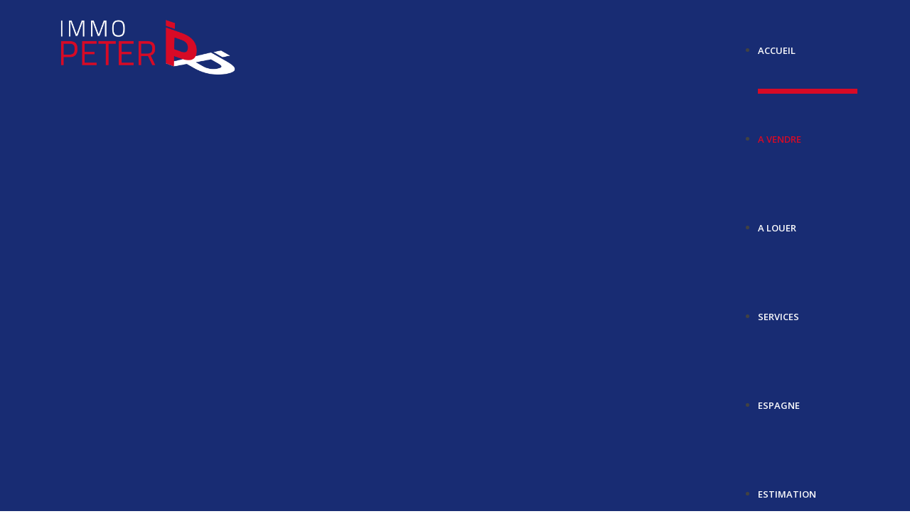

--- FILE ---
content_type: text/html; charset=utf-8
request_url: https://www.immopeter.be/fr/a-vendre?view=detail&id=444&page=6
body_size: 3027
content:

<!DOCTYPE html>
<html prefix="og: http://ogp.me/ns#" xmlns="http://www.w3.org/1999/xhtml" xml:lang="fr" lang="fr" >
<head>
<script>window.dataLayer = window.dataLayer || [];</script>
<!-- Google Tag Manager JS V.1.0.0 from Tools for Joomla -->
<script>(function(w,d,s,l,i){w[l]=w[l]||[];w[l].push({'gtm.start':
new Date().getTime(),event:'gtm.js'});var f=d.getElementsByTagName(s)[0],
j=d.createElement(s),dl=l!='dataLayer'?'&l='+l:'';j.async=true;j.src=
'//www.googletagmanager.com/gtm.js?id='+i+dl;f.parentNode.insertBefore(j,f);
})(window,document,'script','dataLayer','GTM-TNH62G2');</script>
<!-- End Google Tag Manager JS -->
  
  			<link href="/images/favicon.ico?v=4895" rel="shortcut icon" type="image/vnd.microsoft.icon">
		<!--<link href="/images/favicon.ico" rel="shortcut icon" type="image/png">-->
	  
  <link href='https://fonts.googleapis.com/css?family=Open+Sans:300,400,600' rel='stylesheet' type='text/css'>

  <!--[if IE 8]>
	
    <link rel="stylesheet" href="/templates/omnicasa/css/ie.css" />
  <![endif]-->

  <meta name="viewport" content="width=device-width, initial-scale=1.0"/>  


  <base href="https://www.immopeter.be/fr/a-vendre" />
	<meta http-equiv="content-type" content="text/html; charset=utf-8" />
	<title>A Vendre | Immo Peter</title>
	<link href="/templates/omnicasa/favicon.ico" rel="shortcut icon" type="image/vnd.microsoft.icon" />
	<link href="https://cdnjs.cloudflare.com/ajax/libs/simple-line-icons/2.4.1/css/simple-line-icons.min.css" rel="stylesheet" type="text/css" />
	<link href="/components/com_k2/css/k2.css?v=2.8.0" rel="stylesheet" type="text/css" />
	<link href="/templates/omnicasa/css/bootstrap.css" rel="stylesheet" type="text/css" />
	<link href="/templates/omnicasa/css/fontawesome-icons.css" rel="stylesheet" type="text/css" />
	<link href="/templates/omnicasa/css/default.css" rel="stylesheet" type="text/css" />
	<link href="/templates/omnicasa/css/template.css" rel="stylesheet" type="text/css" />
	<link href="/templates/omnicasa/css/omnicasa.css?v=2" rel="stylesheet" type="text/css" />
	<link href="/templates/omnicasa/css/responsive.css" rel="stylesheet" type="text/css" />
	<link href="/templates/omnicasa/css/layout.css" rel="stylesheet" type="text/css" />
	<link href="https://www.immopeter.be/modules/mod_superfish_menu/css/superfish.css" rel="stylesheet" type="text/css" />
	<link href="/media/mod_languages/css/template.css" rel="stylesheet" type="text/css" />
	<script src="/media/jui/js/jquery.min.js?4a21b36a0b0686103732e32b7d34f9cb" type="text/javascript"></script>
	<script src="/media/jui/js/jquery-noconflict.js?4a21b36a0b0686103732e32b7d34f9cb" type="text/javascript"></script>
	<script src="/media/jui/js/jquery-migrate.min.js?4a21b36a0b0686103732e32b7d34f9cb" type="text/javascript"></script>
	<script src="/media/k2/assets/js/k2.frontend.js?v=2.8.0&amp;sitepath=/" type="text/javascript"></script>
	<script src="/media/jui/js/bootstrap.min.js" type="text/javascript"></script>
	<script src="/templates/omnicasa/js/jquery.easing.1.3.js" type="text/javascript"></script>
	<script src="/templates/omnicasa/js/scripts.js" type="text/javascript"></script>
	<script src="https://www.immopeter.be/modules/mod_superfish_menu/js/superfish.js" type="text/javascript"></script>
	<script src="https://www.immopeter.be/modules/mod_superfish_menu/js/jquery.mobilemenu.js" type="text/javascript"></script>
	<script src="https://www.immopeter.be/modules/mod_superfish_menu/js/jquery.hoverIntent.js" type="text/javascript"></script>
	<script src="https://www.immopeter.be/modules/mod_superfish_menu/js/sftouchscreen.js" type="text/javascript"></script>
	<script type="text/javascript">
jQuery.noConflict()
	</script>

  
</head>

<body class="com_properties view-error task- itemid-223 body__">
<!-- Google Tag Manager iframe V.1.0.0 from Tools for Joomla -->
<noscript><iframe src='//www.googletagmanager.com/ns.html?id=GTM-TNH62G2'
height='0' width='0' style='display:none;visibility:hidden'></iframe></noscript>
<!-- End Google Tag Manager iframe -->

  <!-- Body -->
  <div id="wrapper">
    <div class="wrapper-inner">

    <!-- Top -->
    
    <!-- Header -->
      <div id="header-row">
        <div class="row-container">
          <div class="container-fluid">
            <header>
              <div class="row-fluid">
                  <!-- Logo -->
                  <div id="logo" class="span3">
                    <a href="/">
                      <img src="https://www.immopeter.be/images/logo.png" alt="Immo Peter" />
                    </a>
                  </div>
                                      <div class="language-switcher">
                      <div class="moduletable  "><div class="mod-languages">
	
			<ul class="lang-inline">
											<li class="" dir="ltr">
					<a href="/nl/te-koop">
													<img src="/media/mod_languages/images/nl.gif" alt="Dutch" title="Dutch" />											</a>
				</li>
														<li class="lang-active" dir="ltr">
					<a href="/fr/a-vendre">
													<img src="/media/mod_languages/images/fr.gif" alt="French" title="French" />											</a>
				</li>
								</ul>
	
	</div>
</div>
                    </div>
                                    <div class="moduletable navigation  span9">
<ul class="sf-menu ">

<li class="item-222"><a href="/fr/" >Accueil</a></li><li class="item-223 current active"><a href="/fr/a-vendre" >A Vendre</a></li><li class="item-224"><a href="/fr/a-louer" >A Louer</a></li><li class="item-225"><a href="/fr/services" >Services</a></li><li class="item-315"><a href="/fr/espagne" >Espagne</a></li><li class="item-226"><a href="/fr/estimation-gratuite" >Estimation</a></li><li class="item-227"><a href="/fr/contact-fr" >Contact</a></li><li class="item-228"><a href="/fr/espace-proprietaire" >Espace propriétaire</a></li></ul>

<script type="text/javascript">
	// initialise plugins
	jQuery(function(){
		jQuery('ul.sf-menu').superfish({
			hoverClass:    'sfHover',         
	    pathClass:     'overideThisToUse',
	    pathLevels:    1,    
	    delay:         500, 
	    animation:     {opacity:'show', height:'show'}, 
	    speed:         'normal',   
	    autoArrows:    false, 
	    dropShadows:   true, 
	    disableHI:     false, 
	    easing:        "swing",
	    onInit:        function(){},
	    onBeforeShow:  function(){},
	    onShow:        function(){},
	    onHide:        function(){}
		});
	});

	jQuery(function(){
		jQuery('.sf-menu').mobileMenu({
			defaultText: 'Aller à ...'
		});
	})

	jQuery(function(){
		var ismobile = navigator.userAgent.match(/(iPhone)|(iPod)|(android)|(webOS)/i)
		if(ismobile){
			jQuery('.sf-menu').sftouchscreen({});
		}
	})
</script></div>
              </div>
            </header>
          </div>
        </div>
        <div class="menu-shadow"></div>
      </div>

    <!-- Navigation -->
    
    <!-- Showcase -->
    
    <!-- Feature -->
    

    <!-- Maintop -->
    
    <!-- Main Content row -->
    <div id="content-row">
      <div class="row-container">
        <div class="container-fluid">
          <div class="content-inner row-fluid">
        
            <!-- Left sidebar -->
                    
            <div id="component" class="span12 ">
              <!-- Breadcrumbs -->
                      
              <!-- Content-top -->
                      
                <div id="system-message-container">
	</div>

                

<h2></h2>
<p></p>        
    
        
              <!-- Content-bottom -->
                          </div>
        
            <!-- Right sidebar -->
                      </div>
        </div>
      </div>
    </div>

    <!-- Mainbottom -->
    
    <!-- Bottom -->
        <div id="push"></div>
    </div>
  </div>

  <div id="footer-wrapper">
    <div class="footer-wrapper-inner">
      <!-- Footer -->
            
      <!-- Copyright -->
              <div id="copyright-row">
          <div class="row-container">
            <div class="container-fluid">
              <div id="copyright" class="row-fluid">
                <div class="moduletable   span6">
<div class="mod-footer mod-footer__">
		Photo's et textes copyright &copy; Immo Peter<br>
		Design et code source copyright &copy; Omnicasa &nbsp; &nbsp; &nbsp; &nbsp; <u><a href="/disclaimer">Clause de non-responsabilité</a></u>
</div>

</div><div class="moduletable  ">

<div class="mod-menu">
	<ul class="menu  social">
					<li>
					<a class="icon-facebook-square" href="https://www.facebook.com/IMMO-PETER-193644247724932/ " target="_blank"></a>
			</li>
											</ul>
</div></div>
          
              </div>
            </div>
          </div>
        </div>
          </div>
  </div>

      <div id="back-top">
      <a href="#"><span class="icon icon-arrow-circle-up"></span> </a>
    </div>
  

  
  

  
</body>
</html>


--- FILE ---
content_type: text/css
request_url: https://www.immopeter.be/templates/omnicasa/css/template.css
body_size: 4385
content:
.clearfix {
  *zoom: 1;
}
.clearfix:before,
.clearfix:after {
  display: table;
  content: "";
  line-height: 0;
}
.clearfix:after {
  clear: both;
}

.clear {
clear: both;
height: 0px;
}

.hide-text {
  font: 0/0 a;
  color: transparent;
  text-shadow: none;
  background-color: transparent;
  border: 0;
}
.input-block-level {
  display: block;
  width: 100%;
  min-height: 30px;
  -webkit-box-sizing: border-box;
  -moz-box-sizing: border-box;
  box-sizing: border-box;
}
/*======================= TYPOGRAPHY =======================*/
h1,
h2,
h3,
h4,
h5,
h6 {
  margin-top: 0;
  text-transform: uppercase;
  font-weight: 600;
}
h1 {
  font-size: 40px;
}
h2 {
  font-size: 30px;
}
h3 {
  font-size: 20px;
  line-height: 22px;
}
h4 {
  font-size: 14px;
  font-weight: normal;
  line-height: 20px;
}
p {
  margin: 0;
  padding-bottom: 14px;
}
.icons-marker {
  font-size: 16.8px;
  line-height: 18px;
}
/*Buttons*/
.btn,.btn-primary,.btn-info {
  padding: 10px 17px 11px;
  font-size: 14px;
  line-height: 18px;
  border: none;
  -webkit-border-radius: 0px;
  -moz-border-radius: 0px;
  border-radius: 0px;
  -webkit-box-shadow: none;
  -moz-box-shadow: none;
  box-shadow: none;
  text-shadow: none;

}
.btn:hover,.btn-primary:hover,.btn-info:hover {
  -webkit-box-shadow: none;
  -moz-box-shadow: none;
  box-shadow: none;
}


.sort .btn-group > .dropdown-toggle{
	padding: 10px 17px 11px;
font-size: 14px;
line-height: 18px;
border: none;
-webkit-border-radius: 0px;
-moz-border-radius: 0px;
border-radius: 0px;
-webkit-box-shadow: none;
-moz-box-shadow: none;
box-shadow: none;
background: url("../images/link.png") repeat-x scroll 0 0 #686868;
text-shadow: none;
color: #FFF;
}


.sort .caret{
	border-top: 4px solid white;
}

.btn-group > .dropdown-toggle,
#jform_publish_up_img .btn {
  padding: 0 0 0 17px;
  font-size: 18px;
  line-height: 18px;
  border: none;
  -webkit-border-radius: 0px;
  -moz-border-radius: 0px;
  border-radius: 0px;
  -webkit-box-shadow: none;
  -moz-box-shadow: none;
  box-shadow: none;
  background: none;
  text-shadow: none;
}
.btn-group > .dropdown-toggle:hover,
#jform_publish_up_img .btn:hover {
  background: none;
  -webkit-box-shadow: none;
  -moz-box-shadow: none;
  box-shadow: none;
}
#jform_publish_up_img,
#jform_publish_down_img,
.hasTooltip,
.modal,
.modal-button,
#editor-xtd-buttons .btn,
.form-validate .btn {
  padding: 5px 0 0 5px;
  line-height: 18px;
  border: none;
  -webkit-border-radius: 0px;
  -moz-border-radius: 0px;
  border-radius: 0px;
  -webkit-box-shadow: none;
  -moz-box-shadow: none;
  box-shadow: none;
  background: none;
  text-shadow: none;
  color: #282828;
}
#jform_publish_up_img:hover,
#jform_publish_down_img:hover,
.hasTooltip:hover,
.modal-button:hover,
#editor-xtd-buttons .btn:hover,
.form-validate .btn:hover {
  background: none;
  -webkit-box-shadow: none;
  -moz-box-shadow: none;
  box-shadow: none;
  color: #989898;
}
.btn-group.open .btn.dropdown-toggle {
  background: none;
  -webkit-box-shadow: none;
  -moz-box-shadow: none;
  box-shadow: none;
}
.item_icons {
  margin: 0 0 10px;
}

.icon-time:before {
content: "\e023";
}

/*Lists*/
ul.categories-module h5 {
  font-size: 1em;
  line-height: inherit;
  font-weight: normal;
  margin: 0;
}
/*Pagination*/
.pagination ul {
  -webkit-border-radius: 0;
  -moz-border-radius: 0;
  border-radius: 0;
  border: none;
  box-shadow: none;
  margin: 0 auto;
}
.pagination ul li {
  display: inline-block;
  margin: 0 -4px 0 0;
}
.pagination ul li .pagenav {
  font: 800 14px/18px;
  text-transform: none;
  color: #ffffff;
  -webkit-border-radius: 0;
  -moz-border-radius: 0;
  border-radius: 0;
  border: none;
  box-shadow: none;
  background: url("../images/link.png") repeat-x scroll 0 0 #232323;
  padding: 2px 17px 3px 17px;
}
.pagination ul li span.pagenav {
  color: #ffffff;
}
.pagination ul li a.pagenav {
  color: #ffffff;
}
.pagination ul li a.pagenav:hover {
  background: #666666;
}
.pagination ul li.pagination-start,
.pagination ul li.pagination-end {
  display: none;
}
.pagination ul li.num span.pagenav {
  color: #989898;
}
/*Forms*/
input[type='radio'],
input[type='checkbox'] {
  margin: 3px 0 0;
}
/* Images */
.item_img,
.category_img {
  margin-bottom: 17px;
}
.img-intro__left,
.img-full__left {
  float: left;
  margin: 4px 18px 9px 0;
}
.img-intro__right,
.img-full__right {
  float: right;
  margin: 4px 18px 9px 0;
}
#content-row .moduletable ul {
  margin: 0;
  color: #282828;
  list-style: none;
}
#content-row .moduletable ul.unstyled {
  margin: 0;
}
#content-row .moduletable ul li {
  margin: 0 0 10px;
  font-size: 14px;
  background: url(../images/libg.png) no-repeat left 7px;
  padding: 0 0 0 13px;
}
#content-row .moduletable ul li p {
  color: #989898;
}
/*======================= TOP =======================*/
/*======================= HEADER =======================*/

#header-row header{
  position: relative;
}

#header-row .row-fluid{
	position: relative;
}

#header-row .language-switcher {
position: absolute;
bottom: 3px;
right: 0px;
z-index: 10;
}

#header-row .menu-shadow {
position: absolute;
width: 100%;
height: 18px;
z-index: 10;
background: url(../images/menu-shadow.png) top center no-repeat;
}

#header-row .row-container #logo {
  margin:  0;
}

#header-row .row-container #logo a {
  display: inline-block;
}

/*======================= NAVIGATION =======================*/
.select-menu {
  display: none;
}
.navigation ul.sf-menu {
  position: relative;
  float: right;
  /*SubMenu Styles*/

  /*Define 1st SubMenu position*/

  /*Define menu width*/

  /*Define SubMenu position*/

  /*Define 2nd+ SubMenu position*/

}
.navigation ul.sf-menu > li {
  padding: 0;
  margin: 0 0 60px 25px;
  height: 65px;
}

.navigation ul.sf-menu > li > a,
.navigation ul.sf-menu > li > span {
  font-size: 14px;
  line-height: 36px;
  text-transform: uppercase;
  font-weight: bold;
  height: 12px;
  font-size: 13px;
  display: block;
  padding: 53px 0 0;
  -webkit-border-radius: 0px;
  -moz-border-radius: 0px;
  border-radius: 0px;
}
.navigation ul.sf-menu > li > a:hover,
.navigation ul.sf-menu > li > span:hover {
  border-top: 7px solid #fff;
  padding: 46px 0px 0px;
}
.navigation ul.sf-menu li:hover > ul,
.navigation ul.sf-menu li.sfHover > ul {
  top: 89px;
  left: -40px;
}
.navigation ul.sf-menu ul {
  width: 130px;
}
.navigation ul.sf-menu li li:hover ul,
.navigation ul.sf-menu li li.sfHover ul {
  top: -12px;
  left: 130px;
}
.navigation ul.sf-menu li li li:hover ul,
.navigation ul.sf-menu li li li.sfHover ul {
  top: -12px;
  left: 130px;
}
.navigation ul.sf-menu ul {
	background: url(../images/submenubg.png) center 14px no-repeat;
	padding-top: 25px;
	top: 73px !important;
	box-shadow: none;
}
.navigation ul.sf-menu ul li {
  background: #090909;
  margin: 0;
}
.navigation ul.sf-menu ul li a,
.navigation ul.sf-menu ul li span {
  font-size: 12px;
  line-height: 18px;
  color: #aaaaaa;
  display: block;
  padding: 6px 12px;
  text-decoration: none;
  text-align: center;
}
.navigation ul.sf-menu ul li a:hover,
.navigation ul.sf-menu ul li span:hover {
  color: #ffffff;
}
.navigation ul.sf-menu ul li.active > a,
.navigation ul.sf-menu ul li.sfHover > a,
.navigation ul.sf-menu ul li.active > span,
.navigation ul.sf-menu ul li.sfHover > span {
  color: #ffffff;
}
.navigation ul.sf-menu ul li.firstItem {
  padding-top: 20px;
}
.navigation ul.sf-menu ul li.lastItem {
  padding-bottom: 20px;
}
.navigation ul.sf-menu ul ul {
  background: url(../images/sub2menubg.png) left 20px no-repeat;
  padding: 11px 0 0 11px;
  margin-left: 3px;
  box-shadow: 0 0 0 0 rgba(0, 0, 0, 0.1);
}
.navigation ul.sf-menu ul ul li {
  box-shadow: 3px 3px 0 0 rgba(0, 0, 0, 0.1);
  background: #676767;
}
.navigation ul.sf-menu ul ul li.firstItem {
  padding-top: 0;
}
.navigation ul.sf-menu ul ul li.lastItem {
  padding-bottom: 0;
}
/*======================= SHOWCASE =======================*/
#showcase-row {
  margin-bottom: 11px;
}
#showcase-row .camera_caption {
  background: url(../images/caption.png) repeat-x;
}
#showcase-row .camera_caption > div {
  background: none;
  margin: 0 auto;
  max-width: 1132px;
  padding: 26px 20px 24px;
}
#showcase-row .camera_caption > div p {
  text-transform: uppercase;
  font-weight: 300;
  margin: 0 110px 0 0;
}
#showcase-row .camera_caption > div h3 {
  line-height: 24px;
  color: #ffffff;
  font-size: 25px;
}
#showcase-row .camera_prev,
#showcase-row .camera_next {
  bottom: 35px;
  top: auto;
  margin: 0;
  width: 47px;
  height: 47px;
  background: none;
}
#showcase-row .camera_prev span,
#showcase-row .camera_next span {
  width: 47px;
  height: 47px;
  font-size: 53px;
  line-height: 47px;
  background-color: none;
}
#showcase-row .camera_prev span:hover,
#showcase-row .camera_next span:hover {
  transition: all 0.3s;
}
#showcase-row .camera_prev {
  left: 50%;
  margin-left: 467px;
}
#showcase-row .camera_prev span {}
#showcase-row .camera_prev span:hover {}
#showcase-row .camera_next {
  left: 50%;
  margin-left: 520px;
}
#showcase-row .camera_next span {}
#showcase-row .camera_next span:hover {}
.mod-newsflash-adv .isotope {
  margin: 0 -1.5%;
}
.mod-newsflash-adv .isotope-item {
  padding: 0 1.5%;
  -webkit-box-sizing: border-box;
  -moz-box-sizing: border-box;
  box-sizing: border-box;
  margin: 0;
  float: left;
}
.mod-newsflash-adv .isotope-item.straightDown {
  text-align: center;
}
/*======================= FEATURE =======================*/
/*======================= MAINTOP =======================*/
/*======================= CONTENT TOP =======================*/
/*======================= CONTENT =======================*/#content-row {
  padding: 58px 0 26px;
  background: #FFF;
}
#content-row p {
  line-height: 21px;
}
#content-row .page-featured__home {
  border-bottom: 1px solid #EEEEEE;
}
#content-row .page-featured__home h1 {
  line-height: 36px;
word-spacing: 1px;
font-weight: 600;
font-size: 35px;
}
#content-row .page-featured__home h3 {
color: #000;
line-height: 30px;
font-size: 19px;
font-weight: 300;
margin: -4px 0 0 0;
text-transform: none;
margin-top: 10px;
}
#content-row .page-featured__home a.mainlink {
  float: right;
  font-weight: 600;
  font-size: 19px;
  line-height: 23px;
  padding: 19px 14px 19px 22px;
  text-decoration: none;
  text-transform: uppercase;
  margin-top: 40px;
}
#content-row .page-featured__home a.mainlink:hover {
}
#content-row .page-featured__home .item {
  margin-bottom: 35px;
}
#content-row .page-category h3 {
  line-height: 25px;
  font-weight: normal;
  margin: -4px 0 0 0;
}
#content-row .page-category .item_header {
  margin: 0 0 26px;
}
.container-fluid {
  padding: 0 !important;
}
.item {
  margin-bottom: 18px;
}
.page-header {
  border: none;
  padding: 0;
  margin: 0;
}
/*===== Gallery Page ======*/
ul.gallery {
  margin: 0 0 0 -1%;
}
ul.gallery .gallery-item {
  overflow: hidden;
  -webkit-box-sizing: border-box;
  -moz-box-sizing: border-box;
  box-sizing: border-box;
  padding: 0 1%;
  float: left;
  list-style: none;
}
ul.gallery .gallery-item .item_img {
  margin-right: 0;
  float: none;
}
ul.gallery .gallery-item.straightDown {
  float: none;
}
ul.gallery .gallery-item.straightDown .item_img {
  float: left;
  margin: 0 18px 18px 0 !important;
}
/*===== Team Page ======*/
.page-category__team .item_introtext {
  overflow: hidden;
}
h2.moduleTitle,
.page_header h2 {
  margin: 0 0 26px;
}
/*===== Service Page ======*/
.body__services #content-row {
  padding: 58px 0 58px;
}
.body__services #content-row .page-category__services .item_header {
  margin: 0 0 15px;
}
.body__services #content-row .page-category__services .item {
  background: #dbdbdb;
  padding: 20px;
}
.body__services #content-row .page-category__services .item p {
  padding: 0;
}
/*===== Blog Page ======*/
.page-blog .items-row {
  margin: 0 0 15px 0;
}
.page-blog .items-row .item_createdby,
.page-blog .items-row .item_published {
  color: #666666;
  text-transform: uppercase;
}
.page-blog .items-row .item_info_dl {
  margin: -5px 0 18px;
}
.page-blog .items-row .item_info_dl dd {
  margin: 0;
}
.page-item {
  margin: 0 0 30px;
}
.page-item .item_createdby,
.page-item .item_published {
  color: #666666;
  text-transform: uppercase;
}
.page-item .item_info_dl {
  margin: -5px 0 18px;
}
.page-item .item_info_dl dd {
  margin: 0;
}
#content-row .offerlist ul {
  margin: 0;
  list-style: none;
}
#content-row .offerlist ul li {
  margin: 0 0 10px;
  background: none;
  padding: 0;
}
#content-row .offerlist ul li .dropcap {
  background: url("../images/dropcap.gif") repeat-x;
  color: #FFF;
  float: left;
  font-size: 25px;
  font-weight: 600;
  line-height: 30px;
  margin: 3px 21px 0 0;
  padding: 12px 0 17px;
  text-align: center;
  width: 59px;
}
#content-row .offerlist ul li .extra {
  margin: 0 0 0 80px;
}
#content-row .offerlist ul li .extra a {
  text-transform: uppercase;
  line-height: 14px;
}
#content-row .offerlist ul li .extra p {
  margin: 5px 0 0;
}
#aside-right .moduletable {
  margin: 0 0 60px;
}
#search-searchword {
  margin-top: 5px;
}
.addthis_toolbox {
  padding-top: 0px;
}
/*======================= CONTENT BOTTOM =======================*/
/*======================= MAINBOTTOM =======================*/
#mainbottom-row {
  background: url("../images/main-bg.png") repeat-x 0 bottom #ffffff;
  padding: 0 0 49px;
}
#mainbottom-row .row-container .mod-newsflash-adv__offers h3.item_title__offers {
  margin: 0;
  line-height: 22px;
}
#mainbottom-row .row-container .mod-newsflash-adv__offers h4 {
  color: #666666;
}
#mainbottom-row .row-container .mod-newsflash-adv__offers .price {
  color: #282828;
  font-weight: 600;
  font-size: 25px;
  line-height: 23px;
  margin: 4px 0 0;
}
#mainbottom-row .row-container .mod-newsflash-adv__offers p {
  margin: 15px 0 0;
  line-height: 21px;
}
#mainbottom-row .row-container .mod-newsflash-adv__offers .readmore {
  margin: 13px 0 0;
}
#mainbottom-row .team {
  margin-top: 9px;
}
/*======================= BOTTOM =======================*/
#bottom-row {
  background: url(../images/bottom_bg.jpg);
}
#bottom-row #bottom-row-in {
  background: url(../images/bottombg.png) repeat-x;
  border-top: 1px solid #f6f6f6;
  padding: 60px 0 66px;
}
#bottom-row .tweets h2 {
  margin: 0 0 20px;
}
#bottom-row .tweets #twittericon {
  background: url(../images/twitter.png) no-repeat;
  width: 63px;
  height: 51px;
  margin: 5px 0 0 0;
}
#bottom-row .tweets .tweet_list li {
  padding: 18px 0;
  border-top: 1px solid #dedede;
  background: none;
}
#bottom-row .tweets .tweet_list li.tweet_first {
  padding: 0 0 18px 0;
  border: none;
}
#bottom-row .tweets .tweet_list li .tweet_text {
  color: #989898;
}
#bottom-row .tweets .tweet_list li .tweet_text,
#bottom-row .tweets .tweet_list li .tweet_time {
  margin: 0 0 0 75px;
  display: block;
}
#bottom-row .tweets .tweet_list li .tweet_user {
  display: inline-block;
  margin: 0 0 0 14px;
}
#bottom-row .tweets .tweet_list li .tweet_time a {
  color: #c6c6c8;
}
#bottom-row .tweets .tweet_list li .tweet_time a:hover {
  color: #989898;
}
#bottom-row .mod-custom__market {
  margin: -6px 0 0;
}
#bottom-row .mod-custom__market h4 {
  margin: -9px 0 16px;
}
#bottom-row .mod-custom__market p {
  margin: 8px 0 0;
}
#bottom-row p {
  line-height: 21px;
}
#bottom-row .services .mod-newsflash-adv__services {
  margin-top: -7px;
}
#bottom-row .services .mod-newsflash-adv__services .item {
  margin-bottom: 20px;
}
#bottom-row .services .mod-newsflash-adv__services .item .img-intro {
  margin-top: 5px;
}
#bottom-row .services .mod-newsflash-adv__services .item_content {
  margin: 0 0 0 77px;
}
#bottom-row .mod-custom__whyus img {
  margin: 0 0 14px;
}
#bottom-row .mod-custom__whyus h4 {
  margin: -9px 0 13px;
}
/*======================= FOOTER =======================*/

#copyright-row .row-container .mod-footer {
  margin: 10px 0 0;
}
#copyright-row .row-container .mod-footer .siteName {
  font-weight: bold;
}
#copyright-row .row-container .mod-footer a {
  color: #000;
}
#copyright-row .row-container .mod-footer a:hover {
  text-decoration: underline;
}
/*===== Social Media ======*/
.moduletable .social li {
  margin: 0 4px 0 6px;
}
.moduletable .social li a {
  width: 30px;
  height: 30px;
  line-height: 32px;
  font-size: 34px;
}
.moduletable .social li a:hover {

}

@media (max-width: 870px){
  .navigation ul.sf-menu > li {margin: 0 0 0 17px ;}
}

--- FILE ---
content_type: text/css
request_url: https://www.immopeter.be/templates/omnicasa/css/omnicasa.css?v=2
body_size: 2955
content:
body {font-family: 'Open Sans', sans-serif;}
h1, h2, h3, h4, h5, h6 {font-family: 'Open Sans', sans-serif;color: #182c73;}

/************************************* Header ***********************************/
#header-row {background: #182c73;height: auto;}
#header-row .row-container #logo {padding: 0px 0px;}
.navigation ul.sf-menu > li > a, .navigation ul.sf-menu > li > span{color: #fff;}
.navigation ul.sf-menu > li.active > a,
.navigation ul.sf-menu > li.sfHover > a,
.navigation ul.sf-menu > li.current > a,
.navigation ul.sf-menu > li > a:hover,
.navigation ul.sf-menu > li.active > span,
.navigation ul.sf-menu > li.sfHover > span,
.navigation ul.sf-menu > li.current > span {
	border-top: 7px solid #d70a26;
	padding: 46px 0px 0px; color: #d70a26;
}


/************************************* Footer ***********************************/
#copyright-row {background: #182c73;padding: 18px 0px;height:auto;color: #fff;}
#copyright-row  a{color: #fff;}
#copyright-row  a:hover{color: #D1D1D1;}

/************************************** Icons *************************************/
[class^="icon-"]{color: #182c73;}
a .icon, a.icon{color: #182c73;}
a.btn .icon, .btn a .icon{color:white;}
a .icon:hover, a.icon:hover{color: #A2A2A2;}

/**Contact page**/
.contact_details .icons-marker {color: #182c73;}
/**Property list**/
#PropertyListRegion .property-list .icons{}

/**************************************Buttons*********************************/
.btn,.btn-primary,.btn-info{
	background: #182c73;
	background: -moz-linear-gradient(top,  #182c73 0%, #182c73 56%); /* FF3.6+ */
	background: -webkit-gradient(linear, left top, left bottom, color-stop(0%,#182c73), color-stop(56%,#182c73)); /* Chrome,Safari4+ */
	background: -webkit-linear-gradient(top,  #182c73 0%,#182c73 56%); /* Chrome10+,Safari5.1+ */
	background: -o-linear-gradient(top,  #182c73 0%,#182c73 56%); /* Opera 11.10+ */
	background: -ms-linear-gradient(top,  #182c73 0%,#182c73 56%); /* IE10+ */
	background: linear-gradient(to bottom,  #182c73 0%,#182c73 56%); /* W3C */
	filter: progid:DXImageTransform.Microsoft.gradient( startColorstr='#182c73', endColorstr='#182c73',GradientType=0 ); /* IE6-9 */
}
.btn,.btn >a,.btn-primary,.btn-info{color: #FFF;}
.btn:hover, .btn-primary:hover, .btn-info:hover , .btn:hover >a, a.btn:hover .icon, .btn:hover a .icon{background: #182c73;color:#fff;}

/*********************************Property list**********************************/
#PropertyListRegion .property-list .property {
	background: rgba(98, 169, 63, 0.07);
	border: 1px solid #DBDBDB;
	background: #CCC;
	background: -moz-linear-gradient(top, rgba(204,204,204,1) 0%, rgba(242,242,242,1) 59%);
	background: -webkit-gradient(linear, left top, left bottom, color-stop(0%,#CCC), color-stop(59%,#F2F2F2));
	background: -webkit-linear-gradient(top, #CCC 0%,#F2F2F2 59%);
	background: -o-linear-gradient(top, rgba(204,204,204,1) 0%,rgba(242,242,242,1) 59%);
	background: -ms-linear-gradient(top, rgba(204,204,204,1) 0%,rgba(242,242,242,1) 59%);
	background: linear-gradient(to bottom, #CCC 0%,#F2F2F2 59%);
	filter: progid:DXImageTransform.Microsoft.gradient( startColorstr='#cccccc', endColorstr='#f2f2f2',GradientType=0 );
	border-bottom: 2px solid #000;
}
#PropertyListRegion .property-list .property:hover {border-bottom: 2px solid #182c73;}
.sort .btn-group > .dropdown-toggle:hover{background: #182c73;color: #FFF;}

/*********************************Pagination**********************************/
.pagination a{color:white;background: #182c73;}
.pagination .disabled a, .pagination .disabled a:hover, .pagination a:hover{color: #FFF;background: #182c73;}
.dropdown-menu li > a:hover, .dropdown-menu .active > a, .dropdown-menu li > a:hover {background: #182c73 !important;color: #fff !important;}
.sort .btn-group.open .btn.dropdown-toggle{	background: #182c73;}

/*********************************Owner login**********************************/
#OwnerLoginRegion #MenuPeriod, #OwnerLoginRegion #PropertyContainer {background: #fff;}
#OwnerLoginRegion #PropertyContainer .tab-container table th, #OwnerLoginRegion #PropertyContainer .block-stat .title{	background: #182c73;	color: white;}
#OwnerLoginRegion #MenuPeriod .period .time .anchor{background: #fff;}
#OwnerLoginRegion #MenuPeriod .period .time:hover .anchor, #OwnerLoginRegion #MenuPeriod .period .selected .anchor {background: #000;}
#OwnerLoginRegion #MenuPeriod .period .selected label, #OwnerLoginRegion #MenuPeriod .period .time:hover label {color: #000;}
#OwnerLoginRegion #PropertyContainer .tab-container table tr.row0 {	background: white;}
#OwnerLoginRegion #PropertyContainer .tab-container table tr.row1 {}
#OwnerLoginRegion #histories, #OwnerLoginRegion #MenuPeriod{background: #182c73;padding: 10px;}
#user .user-info .icon {color: #182c73;}
#graph{color: #182c73;}
.bar {fill: #182c73;}
/*********************************Camera caption**********************************/
#showcase-row .camera_caption > div p {	font-size: 25px;font-family: 'Open Sans', sans-serif; color: #d70a26;}

/*********************************Blog**********************************/
.itemContainer h3 a, .tagItemHeader h3 a, .genericItemHeader h3 a{color: #182c73;}
#k2Container .componentheading {color: #182c73;}
.itemDateCreated, .tagItemDateCreated, .genericItemDateCreated{color: #182c73;}
#back a,.k2ReadMore{color: #182c73 !important; }

/*********************************Construction**********************************/
#BuildingContainer .floor .row-floor {background: #182c73;}
#ProjectRegion .group-container .group .caption,
#BuildingContainer .floor .caption,
#ProjectRegion .header,
#ProjectRegion #PriceList .constuctions li a:hover,
#ProjectRegion #PriceList .constuctions li a.active{
	color:#182c73;
}
#BuildingContainer .floor .header-unit a{text-decoration: underline;
	color: #182c73; }
	.ProjectRegion-tab .tab-item.is-active, .ProjectRegion-tab .tab-item:hover {
		border-top: 3px solid #182c73;
	}
	/******************************** Property list ********************************/
	@media (max-width: 550px) {
		#PropertyListRegion .property-list .property .pic.fixed, #PropertyListRegion .property-list .property .pic {height: 200px;}
		#PropertyListRegion .property-list {max-width: 300px;margin: auto;}
	}

	/******************************** Newest Object ********************************/
	@media (max-width: 767px) {
		.properties-newest .span3.item {
			width: 48%;
			float: left;
			margin: 1%;
		}
		.properties-newest .item .item-img img {
			max-height: 200px;
		}
	}

	@media (max-width: 550px) {
		.properties-newest .box {
			max-width:300px;
			margin: auto;
		} 
		.properties-newest .moduleTitle  {
			text-align: center;
		}
		.properties-newest .span3.item {
			width:100%;
			float: none;
			margin: 0;
			margin-bottom: 45px;
		}
	}

	a.button-hide {
		display: none !important;
	}

	a[class^=addthis_] span {display: none !important;}

	.page-category.page-category__services #system-readmore,
	.page-category.page-category__services #system-readmore ~ *,
	.page-item.page-item__services #system-readmore {
		display: none;
	}


	#copyright-row .row-container .mod-footer a {
		color: #FFFFFF;
	}

	#push, #footer-wrapper {
		height: 82px;
	}

	#wrapper {
		margin: 0 auto -82px;
	}
	#recaptcha .grecaptcha-badge {
		position: static !important;
	}
	.view-category .item_img{display:none;}
	.body__services #content-row .page-category__services .item{height:120px; text-align: center;}
	.navigation ul.sf-menu > li {
		margin: 0 0 60px 13px;
	}

	.homevideo
	{
		position: relative;
		width: 100%;
		padding-top: 56.25%;
	}

	.homevideo video
	{
		position: absolute;
		top: 0;
		left: 0;
		width: 100%;
		height: 100%;
	}

	.swiper-slide
	{
		overflow: hidden;
	}

	.swiper-slide:after {
		content: '';
		display: block;
		padding-top: 75%; // This is the height of the slide 75% => 4:3 , 66.66% => 3:2   , 56.25% => 16:9
	}

	.swiper-slide img {
		position: absolute;
		max-height: 100%;
		max-width: 100%;
		top: 50%;
		left: 50%;
		-webkit-transform: translate(-50%,-50%);
		-moz-transform: translate(-50%,-50%);
		-ms-transform: translate(-50%,-50%);
		-o-transform: translate(-50%,-50%);
		transform: translate(-50%,-50%);
	}


	.gallery-thumbs .swiper-slide-active {
		border: 1px solid #fb0303;
	}

	.swiper-slide iframe
	{
		display: block;
		position: absolute;
		left: 0;
		top: 0;
		right: 0;
		bottom: 0;
	}

	.swiper-button-next.swiper-button-white, .swiper-container-rtl .swiper-button-prev.swiper-button-white 
	{
		background-image: url("data:image/svg+xml;charset=utf-8,%3Csvg%20xmlns%3D'http%3A%2F%2Fwww.w3.org%2F2000%2Fsvg'%20viewBox%3D'0%200%2027%2044'%3E%3Cpath%20d%3D'M27%2C22L27%2C22L5%2C44l-2.1-2.1L22.8%2C22L2.9%2C2.1L5%2C0L27%2C22L27%2C22z'%20fill%3D'%23d70a26'%2F%3E%3C%2Fsvg%3E");
	}
	.swiper-button-prev.swiper-button-white, .swiper-container-rtl .swiper-button-next.swiper-button-white 
	{
		background-image: url("data:image/svg+xml;charset=utf-8,%3Csvg%20xmlns%3D'http%3A%2F%2Fwww.w3.org%2F2000%2Fsvg'%20viewBox%3D'0%200%2027%2044'%3E%3Cpath%20d%3D'M0%2C22L22%2C0l2.1%2C2.1L4.2%2C22l19.9%2C19.9L22%2C44L0%2C22L0%2C22L0%2C22z'%20fill%3D'%23d70a26'%2F%3E%3C%2Fsvg%3E");
	}
	